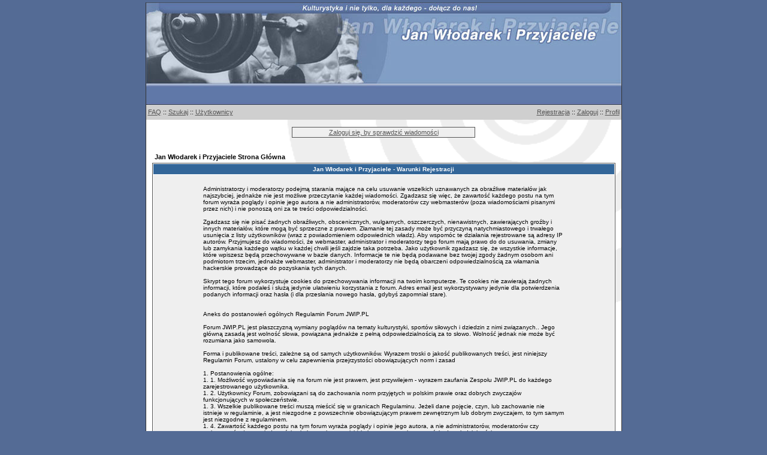

--- FILE ---
content_type: text/html
request_url: http://www.jwip.pl/forum/profile.php?mode=register&sid=0d62d4754618001f31059c713ddb161e
body_size: 6335
content:
<!DOCTYPE HTML PUBLIC "-//W3C//DTD HTML 4.01 Transitional//EN">
<html dir="ltr">
<head>
  <meta http-equiv="Content-Type" content="text/html; charset=iso-8859-2">
  <meta http-equiv="Content-Style-Type" content="text/css">
  <META NAME="Keywords" content="Jan Włodarek, Kulturystyka, Historia, Sylwetki, Wywiady, Porady, Trening, Dietetyka, Medycyna, Wspomaganie, Sterydy, Ośrodki">
  <META NAME="Description" content="Kulturystyka i nie tylko, dla każdego - dołącz do nas!">    <title>Jan Włodarek i Przyjaciele :: Rejestracja</title>
  <link rel="stylesheet" href="templates/alexisBlue/alexisBlue.css" type="text/css">
	<script language="Javascript" type="text/javascript">
	<!--
	var factive_color = '#F9F9F0';
	var faonmouse_color = '#efefef';
	var faonmouse2_color = '#dedede';
	var l_empty_message = 'Musisz wpisać wiadomość przed wysłaniem';
	var no_text_selected = 'Zaznacz najpierw tekst';
	var cname = 'bb0100c15b-1';
	var cpath = '/';
	var cdomain = 'www.jwip.pl';
	var csecure = '0';
				//-->
	</script>
	<script language="JavaScript" type="text/javascript" src="images/jsscripts.js"></script>
	</head>
<body bgcolor="#E5E5E5" text="#000000" link="#006699" vlink="#5493B4" onload="focus_field('focus');">

<a name="top"></a>                  <table class="mainwindow" height="100%" cellspacing="0" cellpadding="0">
<tr>
<td>
<tr>
<td valign="top" height="100%">
<table width="100%" cellspacing="0" cellpadding="0">
<tr>
<td class="title"><table width="100%" height="100%" cellpadding="0" cellspacing="0">
<tr>
<td valign="bottom"><img src="templates/alexisBlue/images/header.jpg"></img></table></td>
</tr>
<tr>
<td class="subtitle">
<table width="100%" height="100%" cellpadding="0" cellspacing="0">
<tr>
<!-- <td width="100" background="templates/alexisBlue/images/bottom.gif">&nbsp;</td>   -->
<td class="small">
<div align="left">

        &nbsp;<a href="faq.php?sid=17fef832258da38440a0fce88a30ac65">FAQ</a> ::
        <a href="search.php?sid=17fef832258da38440a0fce88a30ac65">Szukaj</a> ::
        <a href="memberlist.php?sid=17fef832258da38440a0fce88a30ac65">Użytkownicy</a>
        
                                                                                                            
                          
                                                                                                                                   
         		
</div>
</td>


<td width="35%" class="small">
<div align="right">


                                <a href="profile.php?mode=register&amp;sid=17fef832258da38440a0fce88a30ac65">Rejestracja</a> ::
                
                 <a href="login.php?sid=17fef832258da38440a0fce88a30ac65">Zaloguj</a> ::
                <a href="profile.php?mode=editprofile&amp;sid=17fef832258da38440a0fce88a30ac65">Profil</a>&nbsp;


</div>
</td>
</tr>
</table>

</td>
</tr>
</table>

<br />
<center><div class="pm"><a href="privmsg.php?folder=inbox&amp;sid=17fef832258da38440a0fce88a30ac65">Zaloguj&nbsp;się,&nbsp;by&nbsp;sprawdzić&nbsp;wiadomości</a></div></center>
<br />

<table width="100%" cellspacing="0" cellpadding="10">
<tr>
<td>
<!-- END simple_header -->
            
<table width="100%" cellspacing="2" cellpadding="2" border="0" align="center">
	<tr>
		<td align="left"><span class="nav"><a class="nav" href="index.php?sid=17fef832258da38440a0fce88a30ac65">Jan Włodarek i Przyjaciele Strona Główna</a></span></td>
	</tr>
</table>

<table class="forumline" width="100%" cellspacing="1" cellpadding="3" border="0">
	<tr>
		<th class="thHead" height="25" valign="middle"><span class="tableTitle">Jan Włodarek i Przyjaciele - Warunki Rejestracji</span></th>
	</tr>
	<tr>
		<td class="row1" align="center"><table width="80%" cellspacing="2" cellpadding="2" border="0" align="center">
			<tr>
				<td><span class="genmed"><br />Administratorzy i moderatorzy podejmą starania mające na celu usuwanie wszelkich uznawanych za obraźliwe materiałów jak najszybciej, jednakże nie jest możliwe przeczytanie każdej wiadomości. Zgadzasz się więc, że zawartość każdego postu na tym forum wyraża poglądy i opinie jego autora a nie administratorów, moderatorów czy webmasterów (poza wiadomościami pisanymi przez nich) i nie ponoszą oni za te treści odpowiedzialności.<br /><br />Zgadzasz się nie pisać żadnych obraźliwych, obscenicznych, wulgarnych, oszczerczych, nienawistnych, zawierających groźby i innych materiałów, które mogą być sprzeczne z prawem. Złamanie tej zasady może być przyczyną natychmiastowego i trwałego usunięcia z listy użytkowników (wraz z powiadomieniem odpowiednich władz). Aby wspomóc te działania rejestrowane są adresy IP autorów. Przyjmujesz do wiadomości, że webmaster, administrator i moderatorzy tego forum mają prawo do do usuwania, zmiany lub zamykania każdego wątku w każdej chwili jeśli zajdzie taka potrzeba. Jako użytkownik zgadzasz się, że wszystkie informacje, które wpiszesz będą przechowywane w bazie danych. Informacje te nie będą podawane bez twojej zgody żadnym osobom ani podmiotom trzecim, jednakże webmaster, administrator i moderatorzy nie będą obarczeni odpowiedzialnością za włamania hackerskie prowadzące do pozyskania tych danych.<br /><br />Skrypt tego forum wykorzystuje cookies do przechowywania informacji na twoim komputerze. Te cookies nie zawierają żadnych informacji, które podałeś i służą jedynie ułatwieniu korzystania z forum. Adres email jest wykorzystywany jedynie dla potwierdzenia podanych informacji oraz hasła (i dla przesłania nowego hasła, gdybyś zapomniał stare).<br /><br /><br />Aneks do postanowień ogólnych Regulamin Forum JWIP.PL<br /><br />Forum JWIP.PL jest płaszczyzną wymiany poglądów na tematy kulturystyki, sportów siłowych i dziedzin z nimi związanych.. Jego główną zasadą jest wolność słowa, powiązana jednakże z pełną odpowiedzialnością za to słowo. Wolność jednak  nie może  być rozumiana jako samowola.<br /><br />Forma i publikowane treści, zależne są od samych użytkowników. Wyrazem troski o jakość publikowanych treści, jest niniejszy Regulamin Forum, ustalony  w celu zapewnienia przejrzystości obowiązujących norm i zasad<br /><br />1. Postanowienia ogólne:<br />1. 1. Możliwość wypowiadania się na forum nie jest prawem, jest przywilejem - wyrazem zaufania  Zespołu JWIP.PL do każdego zarejestrowanego użytkownika.<br />1. 2. Użytkownicy Forum, zobowiązani są do zachowania norm przyjętych w polskim prawie oraz dobrych zwyczajów funkcjonujących w społeczeństwie.<br />1. 3. Wszelkie publikowane treści muszą mieścić się w granicach Regulaminu. Jeżeli dane pojęcie, czyn, lub zachowanie nie istnieje w regulaminie, a jest niezgodne z powszechnie obowiązującym prawem zewnętrznym lub  dobrym zwyczajem, to tym samym jest niezgodne z regulaminem.<br />1. 4. Zawartość każdego postu na tym forum wyraża poglądy i opinie jego autora, a nie administratorów, moderatorów czy webmasterów (poza wiadomościami pisanymi przez nich) i nie ponoszą oni za te treści odpowiedzialności.<br />1. 6. Forum nie jest cenzurowane - jest moderowane w celu utrzymania właściwego kształtu dyskusji oraz zachowania zgodności z regulaminem. Aby wspomóc te działania rejestrowane są dane i adresy IP autorów<br />a) Informacje dot. użytkownika, wpisane podczas rejestracji będą przechowywane w bazie danych Forum.<br />b ) Informacje te nie będą podawane bez zgody użytkowników żadnym osobami i podmiotom trzecim, jednakże webmaster, administrator i moderatorzy nie będą obarczeni odpowiedzialnością za ewentualne skutki włamań hakerskich  prowadzących do pozyskania tych danych<br />c) Wskazane jest aby nick (nazwa) użytkownika  składała się z liter lub liter i cyfr<br />d) Niedozwolony jest nick złożony z samych identycznych znaków - takie nicki będą kasowane.<br />e) Maksymalna liczba linijek w podpisie to 3 - bez banerów/buttonow/obrazków.<br />1. 7. Webmaster, administrator i moderatorzy tego forum, mają prawo do usuwania, zmiany lub zamykania każdego wątku w każdej chwili jeśli zajdzie taka potrzeba.<br />a) Administrator Forum ma prawo powoływać i odwoływać moderatorów, działających zgodnie z zasadami omówionymi w rozdz. 3.<br />b) Użytkownicy zobowiązani są zastosować się do próśb i nakazów obsługi forum.<br />1. 8. Na forum obowiązuje zakaz reklamy - także innych forów oraz produktów będących w sprzedaży,.<br /> 1. 9. Zabronione są wszelkie formy propagowania ideologii totalitarnych i rasistowskich.<br />1. 10. Wszelkie objawy ciężkiego */ trollingu będą traktowane w jedyny sposób - blokadą użytkownika lub natychmiastowym  usunięciem  z listy użytkowników.<br />1. 11. Złamanie zasad określonych w regulaminie, a w szczególności publikowanie treści naruszających obowiązujące prawo, dobre zwyczaje może być przyczyną natychmiastowego i trwałego usunięcia z listy użytkowników (w przypadku z naruszenia prawa  powiadomieniem odpowiednich władz),.<br /><br />2. Zasady formułowania postów<br />2. 1. Pamiętaj - jesteś gościem na  stronie JWIP.PL - uszanuj ten fakt - postępuj tak, jakbyś sam chciał by goście zachowywali się w Twoim domu.<br />2. 2. Przed napisaniem czegokolwiek, zapoznaj się z zasadami ogólnymi, jakie panują na tym forum oraz z normami przyjętymi dla poszczególnych działów, wybierając dział odpowiedni dla tematu, który zamierzasz poruszyć<br />2. 3. Zanim powołasz jakikolwiek nowy temat, sprawdź, czy kwestie, które chcesz poruszyć, nie były już przedmiotem dyskusji. Obowiązuje zasada: Jeden temat - jeden problem. Nie poruszaj wielu problemów - wątków  w jednym temacie.<br />2. 4. Obowiązującą zasadą jest pisanie postów zgodnie z tematem danego wątku. Swoje wypowiedzi dostosuj do istoty tematu - nie zmieniaj jego meritum - nie wprowadzaj zamieszania wprowadzając  np. treść dotyczącą  życia osobistego.<br />2. 5.  Na ogół  zwracając się bezpośrednio do innego użytkownika zachowaj formę grzecznościową, jakiej on sam zwykł używać, a w szczególności jakiej on używa wobec Ciebie.<br />2. 6. To co i jak piszesz, świadczy o Tobie - pisz schludnie, rzeczowo, jasno zrozumiale. Jeżeli potrafisz pisz używając polskich czcionek. W razie potrzeby weź do ręki słownik  i sprawdź<br />.2. 7. Miej wyczucie co może być interesującym, co śmiesznym, a co wprowadza w żal i poirytowanie lub budzi politowanie - nie pisz  treści (głupot), które mało kogo śmieszą i bawią oraz interesują.<br />2. 8. Używaj edycji postu. Nie przesadzaj z wielkością ani kolorem czcionki- daj pracować w spokoju innym! Kolor czerwony czcionki, duże litery, podkreślenie zwyczajowo zarezerwowany jest dla administracji i moderatorów forum, powstrzymaj się od jego używania<br /> 2. 9. Cytując innego użytkownika, nie cytuj całego postu - wybierz tylko tą część wypowiedzi, do której zamierzasz się odnieść. Szanuj miejsce na forum, a przede wszystkim czas innych użytkowników.<br />2.10. Przestrzegaj prawo  autorskie - ustawę o prawie autorskim i prawach pokrewnych (Dz.U. 2006  nr 90 poz. 631 z późniejszymi  zmianami)..<br />2. 11. Stosując sarkazm lub ironię, czy kontrastowe porównania - dbaj o to, by nie godziły one w bezpośrednio w godność innych użytkowników lub ich wiarę<br /> 2. 12. Zakazane jest dublowanie postów ( będą takie  kasowane).<br />2. 13.Nie spamuj, nie nabijaj postów bezsensowną  lub  nietematyczną treścią<br />2.14. Nie pisz do nikogo z obsługi forum na Skype,  gg, e-mail, etc. jeśli sobie tego nie życzą. Domyślnie - sobie tego nie życzą.<br />2. 15. Nie polemizuj  z obsługą  forum, wykonaj polecenie.. Uwagi zgłaszaj na  podany kontakt<br />2. 16. Przestrzegaj zasad poszczególnych tematów i  wątków, jeżeli takie zostały określone.<br />2. 17. Jeśli masz "swoje" forum  to ( z wyjątkiem  członków Zespołu JWIP.PL) nie zapraszaj do siebie.<br /><br />3. Zasady Moderowania Forum<br /> Każdy ma prawo wyrażania swojej opinii, ale nie każda opinia musi być tutaj zamieszczana.<br />3. 1. Ingerencja w czyjąkolwiek wypowiedź jest czymś nadzwyczajnym - środkiem ostatecznym; następuje tylko w przypadkach naruszenia regulaminu forum. Do jej stosowania upoważniona jest obsługa forum.<br />3. 2. Moderator: jest znany z nicka, działa jawnie:<br />a ) Moderator podejmuje decyzje wyłącznie w zgodzie z regulaminem forum i własnym sumieniem.<br /> b) Decyzje, o tym kto i za co konkretnie został ukarany, moderator publikuje na forum.<br />c) Decyzje Moderatora - nie podlegają dyskusjom - podlegają kontroli administratora.<br />3. 3. Ingerencja Moderatora zawsze ma charakter uznaniowy - następuje kiedy jego zdaniem  jest ona konieczną.<br />a) Moderator stara się wykorzystać dostępne instrumenty przywołania danej  osoby do porządku.<br />b) W sprawach mniej dotkliwych dla użytkownika, Moderator podejmuje decyzje całkowicie samodzielnie<br />c) W sprawach bardziej dotkliwych, typu odsuniecie kogoś z forum na okres dłuższy niż 7/14/30 dni, wymagana jest zgoda ewentualnie konsultacja co najmniej jeszcze <br />jednego moderatora bądź admina.<br />
d) W przypadkach recydywy, lub szczególnie nagannego zachowania, moderator ma prawo wnioskowania do admina o definitywne usunięcie z forum konkretnego użytkownika sprawcy wykroczenia, podając stosowne uzasadnienie.<br />3. 4. W przypadku zastrzeżeń do decyzji moderatora, użytkownik ma prawo odwołania się do admina na jego kontakt , podany  na stronie głównej JWIP.<br />3.5. W przypadku nieobecności moderatora lub braku jego reakcji na rażące wykroczenie użytkownika Forum, stosowne działania niezwłocznie podejmuje Admin.<br />3.6. Posty zawierające:<br />a) Słowa powszechnie uważane za wulgaryzmy, sformułowania obraźliwe, obsceniczne, niezrozumiałe,<br />b) Obrazy lub treści naruszające  godność osób trzecich albo powszechnie przyjęte zasady etyki lub estetyki;<br />c) Treści mające cechy celowej działalności na szkodę JWIP.PL,<br />d) Treści lub formę umyślne godzącą w porządek albo spokój Forum;<br />e) Wpisy oparte wyłącznie o argumenty ad personam lub teksty zawierające groźby;<br />f) Obrazy lub teksty nie związane z tematyką  określonego tematu lub wątku;<br />g) Obszerne przedruki publikacji autorów niebędących użytkownikami forum w szczególności w językach obcych<br />h) Wpisy rażąco naruszające zasady pisowni, składni lub gramatyki języka polskiego<br />i) Posty niezwiązane z tematem lub wątkiem dyskusji<br />..z zasady podlegają kasowaniu, <br /><br />4. Likwidacja martwych kont i adresów użytkowników.<br /> Okresowo dokonywane będą przeglądy aktywności użytkowników Konta użytkowników, na których przez ostatnie 6 miesięcy nie było ruchu będą trwale likwidowane.  <br />Natychmiastowa usunięcie z listy użytkowników nastąpi w przypadku stwierdzenia, że dany użytkownik podał przy rejestracjił swój nieczynny ew. nieprawdziwy adres internetowy.<br /><br />5.Inne<br />5.1.         JWIP.PL zastrzega sobie prawo zmiany Regulaminu, o czym osoby korzystające z serwisu zostaną poinformowane na  stronie   JWIP.PL <br />5.2.         Jeśli Użytkownik nie akceptuje zmian w regulaminie może skorzystać z prawa do likwidacji Konta Użytkownika.<br />5.3.         JWIP.PL ma prawo do dokonywania przerw w działaniu strony JWIP.PL <br />5.4.         Regulamin wchodzi w życie z chwilą opublikowania na stronie  JWIP.PL <br />Klikając odnośnik Rejestracja na dole zgadzasz się na te warunki.<br /><br /><br /><div align="center"><a href="profile.php?mode=register&amp;agreed=true&amp;sid=17fef832258da38440a0fce88a30ac65" class="genmed">Zgadzam Się na te warunki</a><br /><br /><a href="index.php?sid=17fef832258da38440a0fce88a30ac65" class="genmed">Nie zgadzam się na te warunki</a></div><br /></span></td>
			</tr>
		</table></td>
	</tr>
</table>
      <tr>
<td valign="bottom" height="20">

<tr>
<td class="subtitle" align="center" ><span class="copyright">
   Powered by <a href="http://www.phpbb.com" target="_blank" class="copyright">phpBB</a> modified by <a href="http://www.przemo.org/phpBB2/" class="copyright" target="_blank">Przemo</a> &copy; 2003 phpBB Group</span>
   <center></center></td></tr>
   <!-- BEGIN forum_thin --></span></td>
</tr>
</table>
</td>
</tr>
</table>


</body>
</html>


--- FILE ---
content_type: text/css
request_url: http://www.jwip.pl/forum/templates/alexisBlue/alexisBlue.css
body_size: 10146
content:
/* General page style. The scroll bar colours only visible in IE5.5+ */
body { 
background-color:		#546B95;
scrollbar-face-color:		#DEE3E7;
scrollbar-highlight-color:	#FFFFFF;
scrollbar-shadow-color:		#DEE3E7;
scrollbar-3dlight-color:	#D1D7DC;
scrollbar-arrow-color:		#006699;
scrollbar-track-color:		#EFEFEF;
scrollbar-darkshadow-color:	#98AAB1;
background-image: url();
margin: 4px;
}

/* General font families for common tags */
font,th,td,p			{ font-family: Verdana, Arial, Helvetica, sans-serif }
a:link,a:active,a:visited	{ color : #555555; }
p, td			{ font-size : 11px; color : #000000; }
a:hover			{ text-decoration: underline; color : #660000; }
hr				{ height: 0px; border: solid #D1D7DC 0px; border-top-width: 1px; }

/* This is the border line & background colour round the entire page */
.bodyline { background-color: #FFFFFF; border: 1px #000000 solid; }

/* This is the outline round the main forum tables */
.forumline { background-color: #FFFFFF; border: solid #555555 1px; border-top-width: 1px; }

/* Main table cell colours and backgrounds */
td.row1 { background-color: #efefef; }
td.row2 { background-color: #dedede; }
td.row3 { background-color: #cfcfcf; }
td.row_helped { background-color: #d0dfea; }

/*
	This is for the table cell above the Topics, Post & Last posts on the index.php page
	By default this is the fading out gradiated silver background.
	However, you could replace this with a bitmap specific for each forum
*/
td.rowpic {
background-color: #cfcfcf; height: 17px;
}

/* Header cells - the blue and silver gradient backgrounds */
th {
color:			#FFFFFF; font-size: 10px; font-weight: bold;
background-color:	#336699; height: 16px;
}

td.catHead,td.catSides,td.catLeft,td.catRight,td.catBottom {
background-color:#cfcfcf; border: #FFFFFF; border-style: solid; height: 17px;
}

/*
	Setting additional nice inner borders for the main table cells.
	The names indicate which sides the border will be on.
	Don't worry if you don't understand this, just ignore it :-)
*/
td.cat,td.catHead,td.catBottom { background-color: #336699;  height: 17px; }
th.thHead,th.thSides,th.thLeft,th.thRight,th.thBottom {
font-weight: bold; border: #FFFFFF; height: 16px;
}

th.thCornerL,th.thTop,th.thCornerR {color: #FFFFFF; font-size: 70%; font-weight: bold; background-color: #336699; height: 16px; }

td.row3Right,td.spaceRow { background-color: #D1D7DC; border: #FFFFFF; border-style: solid; }

th.thHead,td.catHead			{ font-size: 10px; border-width: 0px; }
th.thSides,td.catSides,td.spaceRow	{ border-width: 0px; }
th.thRight,td.catRight,td.row3Right	{ border-width: 0px; }
th.thLeft,td.catLeft			{ border-width: 0px; }
th.thBottom,td.catBottom		{ border-width: 0px; }
th.thTop				{ border-width: 0px; }
th.thCornerL				{ border-width: 0px; }
th.thCornerR				{ border-width: 0px; }

/* The largest text used in the index page title and toptic title etc. */
.maintitle {
font-weight: bold; font-size: 22px; font-family: "Trebuchet MS",Verdana, Arial, Helvetica, sans-serif;
text-decoration: none; line-height : 120%; color : #000000;
}

td.title {
        background-color: #336699;
        width: 100%;
        height: 167px;
        }
td.stopka {
        background-color: #546B95;
        width: 100%;
        height: 35px;
        }

td.subtitle {
        background-color: #CFCFCF;
        width: 100%;
        height: 25px;
        color: #555555;
        font-size: 12px;
        font-family: sans-serif;
        }
        
td.small {
        font-size: 11px;
        }
        
table.mainwindow {
        margin-left: auto;
        margin-right: auto;
        border-left: 1px solid #333333;
        border-right: 1px solid #333333;
        background-color: #FFFFFF;
        width: 775px;
        background-image: url("images/background.gif");
        background-repeat: no-repeat;
        background-position: top right;
        }

div.pm {	
        border: solid;
        border-width: 1px;
        width: 300px;
        border-color: #555555;
        background-color: #EFEFEF;
        font-size: 11px;
        position: center;
        text-align: center;
        font-family: Verdana, sans-serif;
        padding: 2px;
        }
        
/* General text */
.gen						{ font-size : 12px; }
.genmed					{ font-size : 10px; }
.gensmall					{ font-size : 9px; }
.gen,.genmed,.gensmall			{ color : #000000; }
a.gen,a.genmed,a.gensmall			{ color: #555555; text-decoration: none; }
a.gen:hover,a.genmed:hover,a.gensmall:hover	{ color: #555555; text-decoration: underline; }

/* The register, login, search etc links at the top of the page */
.mainmenu		{ font-size : 11px; color : #000000 }
a.mainmenu		{ text-decoration: none; color : #555555; }
a.mainmenu:hover	{ text-decoration: underline; color : #660000; }

/* The register, login, search etc links at the top of the page */
.sb		{ font-size : 9px; color : #FFFFFF }
a.sb		{ text-decoration: underline; color : #FFFFFF; }
a.sb:hover	{ text-decoration: underline; color : #FFFFFF; }

/* Forum category titles */
.cattitle		{  font-size: 10px ; letter-spacing: 1px; color : #333333}
a.cattitle		{ text-decoration: underline; color : #333333; }
a.cattitle:hover	{ text-decoration: underline; }

/* Forum titles */
.catt		{  font-size: 10px ; letter-spacing: 1px; color : #FFFFFF}
a.catt		{ text-decoration: underline; color : #FFFFFF; }
a.catt:hover	{ text-decoration: underline; }

/* Forum title: Text and link to the forums used in: index.php */
.forumlink		{ font-weight: bold; font-size: 11px; color : #555555; }
a.forumlink		{ text-decoration: underline;  color : #555555; }
a.forumlink:hover	{ text-decoration: underline; color : #660000; }

/* Used for the navigation text, (Page 1,2,3 etc) and the navigation bar when in a forum */
.nav		{ font-weight: bold; font-size: 11px; color : #661111;}
a.nav	{ text-decoration: none; color : #000000; }
a.nav:hover	{ text-decoration: underline; }

/* titles for the topics: could specify viewed link colour too */
.topictitle,h1,h2	{ font-weight: bold; font-size: 11px; color : #000000; }
a.topictitle:link	{ text-decoration: none; color : #000000; }
a.topictitle:visited	{ text-decoration: none; color : #555555; }
a.topictitle:hover	{ text-decoration: underline; color : #333333; }

/* Name of poster in viewmsg.php and viewtopic.php and other places */
.name { font-size : 11px; color : #000000; text-decoration: none}

/* Location, number of posts, post date etc */
.postdetails		{ font-size : 10px; color : #000000; }

/* The content of the posts (body of text) */
.postbody		{ font-size : 12px; line-height: 18px }
a.postlink:link	{ text-decoration: none; color : #000000 }
a.postlink:visited	{ text-decoration: none; color : #555555; }
a.postlink:hover	{ text-decoration: underline; color : #333333 }

/* Quote & Code blocks */
.code {
font-family:		Courier, 'Courier New', sans-serif; font-size: 11px; color: #006600;
background-color:	#FAFAFA; border: #D1D7DC; border-style: solid;
border-left-width:	1px; border-top-width: 1px; border-right-width: 1px; border-bottom-width: 1px;
}

.quote {
font-family:		Verdana, Arial, Helvetica, sans-serif; font-size: 11px; color: #444444; line-height: 125%;
background-color:	#FAFAFA; border: #D1D7DC; border-style: solid;
border-left-width:	1px; border-top-width: 1px; border-right-width: 1px; border-bottom-width: 1px;
}

/* Copyright and bottom info */
.copyright		{ font-size : 10px; color: #444444; font-family: Verdana, Arial, Helvetica, sans-serif; }
a.copyright		{ text-decoration: underline; color : #444444; }
a.copyright:hover	{ text-decoration: underline; color : #444444; }

/* Form elements */

form { margin: 0; }
form { display: inline; }

input,textarea, select {
color : #000000;
font: normal 11px Verdana, Arial, Helvetica, sans-serif;
}

/* The text input fields background colour */
input.post, textarea.post, select			{ background-color : #EFEFEF; }
input.post2, textarea.post2, select	{ background-color : #efefef; }
input						{ text-indent : 2px; }

/* The buttons used for bbCode styling in message post */
input.button {
background-color :	#EFEFEF;
color :			#000000;
font-size:		11px; font-family: Verdana, Arial, Helvetica, sans-serif;
cursor:			pointer;
}

/* The main submit button option */
input.mainoption {
background-color:	#FAFAFA;
font-weight:		bold;
cursor:			pointer;
}

/* None-bold submit button */
input.liteoption {
background-color:	#FAFAFA;
font-weight:		normal;
cursor:			pointer;
}

/* This is the line in the posting page which shows the rollover
	help line. This is actually a text box, but if set to be the same
	colour as the background no one will know ;)
*/
.helpline { background-color: #efefef; border-style: none; }

/* Highlight bad words for moderators instead of censoring them */
span.badwordhighlight { background-color: #FFFF00; }

.topbkg { background: #dbe3ee url(images/cellpic_bkg.jpg) repeat-x }
.topnav { font-size:10px;background: #e5ebf3 url(images/cellpic_nav.gif) repeat-x;color:#555555; height: 21px; white-space: nowrap; text-align: center; border: 0px solid #91a0ae; border-width: 1px 0 1px 0 }

.pm { font-size: 11px; text-decoration: none; color: #FF0000 } 

.table0
{
	background-color : #EFEFEF;
	border-bottom-color : #dedede;
	border-bottom-style : solid;
	border-bottom-width : 1;
	border-left-color : #fefefe;
	border-left-style : solid;
	border-left-width : 1px;
	border-right-color : #dedede;
	border-right-style : solid;
	border-right-width : 1px;
	border-top-color : #fefefe;
	border-top-style : solid;
	border-top-width : 1px;
	color : #000000;
	font-size : 10px;
}

.pagination {
	color: #666;
	font-size: 10px;
	font-weight: bold;
	padding: 3px;
    padding-bottom: 4px;
	cursor: pointer;
	text-decoration: none;
}
.pagination a, .pagination a:visited, .pagination a:active {
	background-color: #EAEBEB;
	color: #000;
	border-color: #D4D7DA;
	border: #D4D7DA 1px solid;
	padding: 1px;
	text-decoration: none;
}
.pagination a:hover {
	background-color: #FFF;
	color: #666;
	border-color: #EAECEF;
	border: #EAECEF 1px solid;
	text-decoration: none;
	padding: 1px;
}

/* Import the fancy styles for IE only (NS4.x doesn't use the @import function) */
@import url("formIE.css");